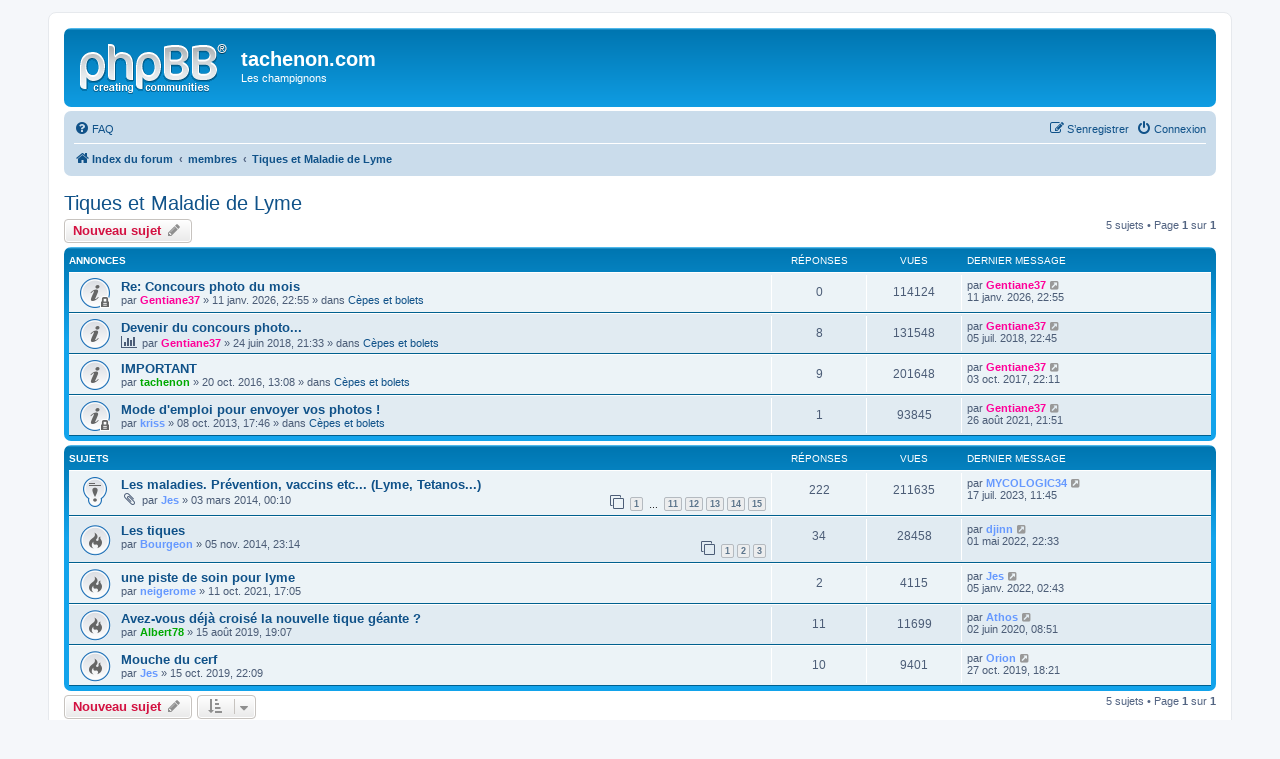

--- FILE ---
content_type: text/html; charset=UTF-8
request_url: http://www.tachenon.com/phpBB3/viewforum.php?f=104&sid=c4280a73e1d3d905a6e6acb17f87f24f
body_size: 6019
content:
<!DOCTYPE html>
<html dir="ltr" lang="fr">
<head>
<meta charset="utf-8" />
<meta http-equiv="X-UA-Compatible" content="IE=edge">
<meta name="viewport" content="width=device-width, initial-scale=1" />

<title>Tiques et Maladie de Lyme - tachenon.com</title>


	<link rel="canonical" href="http://www.tachenon.com/phpBB3/viewforum.php?f=104">

<!--
	phpBB style name: prosilver
	Based on style:   prosilver (this is the default phpBB3 style)
	Original author:  Tom Beddard ( http://www.subBlue.com/ )
	Modified by:
-->

<link href="./assets/css/font-awesome.min.css?assets_version=6" rel="stylesheet">
<link href="./styles/prosilver/theme/stylesheet.css?assets_version=6" rel="stylesheet">
<link href="./styles/prosilver/theme/fr/stylesheet.css?assets_version=6" rel="stylesheet">




<!--[if lte IE 9]>
	<link href="./styles/prosilver/theme/tweaks.css?assets_version=6" rel="stylesheet">
<![endif]-->





</head>
<body id="phpbb" class="nojs notouch section-viewforum ltr ">


<div id="wrap" class="wrap">
	<a id="top" class="top-anchor" accesskey="t"></a>
	<div id="page-header">
		<div class="headerbar" role="banner">
					<div class="inner">

			<div id="site-description" class="site-description">
				<a id="logo" class="logo" href="./index.php?sid=81932f7abdbcb48accd43a3e4cf81bb7" title="Index du forum"><span class="site_logo"></span></a>
				<h1>tachenon.com</h1>
				<p>Les champignons</p>
				<p class="skiplink"><a href="#start_here">Vers le contenu</a></p>
			</div>

									
			</div>
					</div>
				<div class="navbar" role="navigation">
	<div class="inner">

	<ul id="nav-main" class="nav-main linklist" role="menubar">

		<li id="quick-links" class="quick-links dropdown-container responsive-menu hidden" data-skip-responsive="true">
			<a href="#" class="dropdown-trigger">
				<i class="icon fa-bars fa-fw" aria-hidden="true"></i><span>Accès rapide</span>
			</a>
			<div class="dropdown">
				<div class="pointer"><div class="pointer-inner"></div></div>
				<ul class="dropdown-contents" role="menu">
					
					
										<li class="separator"></li>

									</ul>
			</div>
		</li>

				<li data-skip-responsive="true">
			<a href="/phpBB3/app.php/help/faq?sid=81932f7abdbcb48accd43a3e4cf81bb7" rel="help" title="Foire aux questions (Questions posées fréquemment)" role="menuitem">
				<i class="icon fa-question-circle fa-fw" aria-hidden="true"></i><span>FAQ</span>
			</a>
		</li>
						
			<li class="rightside"  data-skip-responsive="true">
			<a href="./ucp.php?mode=login&amp;sid=81932f7abdbcb48accd43a3e4cf81bb7" title="Connexion" accesskey="x" role="menuitem">
				<i class="icon fa-power-off fa-fw" aria-hidden="true"></i><span>Connexion</span>
			</a>
		</li>
					<li class="rightside" data-skip-responsive="true">
				<a href="./ucp.php?mode=register&amp;sid=81932f7abdbcb48accd43a3e4cf81bb7" role="menuitem">
					<i class="icon fa-pencil-square-o  fa-fw" aria-hidden="true"></i><span>S’enregistrer</span>
				</a>
			</li>
						</ul>

	<ul id="nav-breadcrumbs" class="nav-breadcrumbs linklist navlinks" role="menubar">
						<li class="breadcrumbs" itemscope itemtype="http://schema.org/BreadcrumbList">
										<span class="crumb"  itemtype="http://schema.org/ListItem" itemprop="itemListElement" itemscope><a href="./index.php?sid=81932f7abdbcb48accd43a3e4cf81bb7" itemprop="url" accesskey="h" data-navbar-reference="index"><i class="icon fa-home fa-fw"></i><span itemprop="title">Index du forum</span></a></span>

											<span class="crumb"  itemtype="http://schema.org/ListItem" itemprop="itemListElement" itemscope data-forum-id="28"><a href="./viewforum.php?f=28&amp;sid=81932f7abdbcb48accd43a3e4cf81bb7" itemprop="url"><span itemprop="title">membres</span></a></span>
															<span class="crumb"  itemtype="http://schema.org/ListItem" itemprop="itemListElement" itemscope data-forum-id="104"><a href="./viewforum.php?f=104&amp;sid=81932f7abdbcb48accd43a3e4cf81bb7" itemprop="url"><span itemprop="title">Tiques et Maladie de Lyme</span></a></span>
												</li>
		
			</ul>

	</div>
</div>
	</div>

	
	<a id="start_here" class="anchor"></a>
	<div id="page-body" class="page-body" role="main">
		
		<h2 class="forum-title"><a href="./viewforum.php?f=104&amp;sid=81932f7abdbcb48accd43a3e4cf81bb7">Tiques et Maladie de Lyme</a></h2>



	<div class="action-bar bar-top">

				
		<a href="./posting.php?mode=post&amp;f=104&amp;sid=81932f7abdbcb48accd43a3e4cf81bb7" class="button" title="Écrire un nouveau sujet">
							<span>Nouveau sujet</span> <i class="icon fa-pencil fa-fw" aria-hidden="true"></i>
					</a>
				
	
	<div class="pagination">
				5 sujets
					&bull; Page <strong>1</strong> sur <strong>1</strong>
			</div>

	</div>




	
			<div class="forumbg announcement">
		<div class="inner">
		<ul class="topiclist">
			<li class="header">
				<dl class="row-item">
					<dt><div class="list-inner">Annonces</div></dt>
					<dd class="posts">Réponses</dd>
					<dd class="views">Vues</dd>
					<dd class="lastpost"><span>Dernier message</span></dd>
				</dl>
			</li>
		</ul>
		<ul class="topiclist topics">
	
				<li class="row bg1 global-announce">
						<dl class="row-item global_read_locked">
				<dt title="Ce sujet est verrouillé, vous ne pouvez pas modifier de messages ou poster de réponse.">
										<div class="list-inner">
																		<a href="./viewtopic.php?f=55&amp;t=22194&amp;sid=81932f7abdbcb48accd43a3e4cf81bb7" class="topictitle">Re: Concours photo du mois</a>																								<br />
						
												<div class="responsive-show" style="display: none;">
							Dernier message par <a href="./memberlist.php?mode=viewprofile&amp;u=1692&amp;sid=81932f7abdbcb48accd43a3e4cf81bb7" style="color: #FF0099;" class="username-coloured">Gentiane37</a> &laquo; <a href="./viewtopic.php?f=55&amp;t=22194&amp;p=372258&amp;sid=81932f7abdbcb48accd43a3e4cf81bb7#p372258" title="Aller au dernier message">11 janv. 2026, 22:55</a>
							<br />Posté dans <a href="./viewforum.php?f=55&amp;sid=81932f7abdbcb48accd43a3e4cf81bb7">Cèpes et bolets</a>						</div>
													
						<div class="topic-poster responsive-hide left-box">
																					par <a href="./memberlist.php?mode=viewprofile&amp;u=1692&amp;sid=81932f7abdbcb48accd43a3e4cf81bb7" style="color: #FF0099;" class="username-coloured">Gentiane37</a> &raquo; 11 janv. 2026, 22:55							 &raquo; dans <a href="./viewforum.php?f=55&amp;sid=81932f7abdbcb48accd43a3e4cf81bb7">Cèpes et bolets</a>						</div>

						
											</div>
				</dt>
				<dd class="posts">0 <dfn>Réponses</dfn></dd>
				<dd class="views">114124 <dfn>Vues</dfn></dd>
				<dd class="lastpost">
					<span><dfn>Dernier message </dfn>par <a href="./memberlist.php?mode=viewprofile&amp;u=1692&amp;sid=81932f7abdbcb48accd43a3e4cf81bb7" style="color: #FF0099;" class="username-coloured">Gentiane37</a>													<a href="./viewtopic.php?f=55&amp;t=22194&amp;p=372258&amp;sid=81932f7abdbcb48accd43a3e4cf81bb7#p372258" title="Aller au dernier message">
								<i class="icon fa-external-link-square fa-fw icon-lightgray icon-md" aria-hidden="true"></i><span class="sr-only"></span>
							</a>
												<br />11 janv. 2026, 22:55
					</span>
				</dd>
			</dl>
					</li>
		
	

	
	
				<li class="row bg2 global-announce">
						<dl class="row-item global_read">
				<dt title="Aucun message non lu">
										<div class="list-inner">
																		<a href="./viewtopic.php?f=55&amp;t=22961&amp;sid=81932f7abdbcb48accd43a3e4cf81bb7" class="topictitle">Devenir du concours photo...</a>																								<br />
						
												<div class="responsive-show" style="display: none;">
							Dernier message par <a href="./memberlist.php?mode=viewprofile&amp;u=1692&amp;sid=81932f7abdbcb48accd43a3e4cf81bb7" style="color: #FF0099;" class="username-coloured">Gentiane37</a> &laquo; <a href="./viewtopic.php?f=55&amp;t=22961&amp;p=328298&amp;sid=81932f7abdbcb48accd43a3e4cf81bb7#p328298" title="Aller au dernier message">05 juil. 2018, 22:45</a>
							<br />Posté dans <a href="./viewforum.php?f=55&amp;sid=81932f7abdbcb48accd43a3e4cf81bb7">Cèpes et bolets</a>						</div>
														<span class="responsive-show left-box" style="display: none;">Réponses : <strong>8</strong></span>
													
						<div class="topic-poster responsive-hide left-box">
							<i class="icon fa-bar-chart fa-fw" aria-hidden="true"></i>														par <a href="./memberlist.php?mode=viewprofile&amp;u=1692&amp;sid=81932f7abdbcb48accd43a3e4cf81bb7" style="color: #FF0099;" class="username-coloured">Gentiane37</a> &raquo; 24 juin 2018, 21:33							 &raquo; dans <a href="./viewforum.php?f=55&amp;sid=81932f7abdbcb48accd43a3e4cf81bb7">Cèpes et bolets</a>						</div>

						
											</div>
				</dt>
				<dd class="posts">8 <dfn>Réponses</dfn></dd>
				<dd class="views">131548 <dfn>Vues</dfn></dd>
				<dd class="lastpost">
					<span><dfn>Dernier message </dfn>par <a href="./memberlist.php?mode=viewprofile&amp;u=1692&amp;sid=81932f7abdbcb48accd43a3e4cf81bb7" style="color: #FF0099;" class="username-coloured">Gentiane37</a>													<a href="./viewtopic.php?f=55&amp;t=22961&amp;p=328298&amp;sid=81932f7abdbcb48accd43a3e4cf81bb7#p328298" title="Aller au dernier message">
								<i class="icon fa-external-link-square fa-fw icon-lightgray icon-md" aria-hidden="true"></i><span class="sr-only"></span>
							</a>
												<br />05 juil. 2018, 22:45
					</span>
				</dd>
			</dl>
					</li>
		
	

	
	
				<li class="row bg1 global-announce">
						<dl class="row-item global_read">
				<dt title="Aucun message non lu">
										<div class="list-inner">
																		<a href="./viewtopic.php?f=55&amp;t=21469&amp;sid=81932f7abdbcb48accd43a3e4cf81bb7" class="topictitle">IMPORTANT</a>																								<br />
						
												<div class="responsive-show" style="display: none;">
							Dernier message par <a href="./memberlist.php?mode=viewprofile&amp;u=1692&amp;sid=81932f7abdbcb48accd43a3e4cf81bb7" style="color: #FF0099;" class="username-coloured">Gentiane37</a> &laquo; <a href="./viewtopic.php?f=55&amp;t=21469&amp;p=316526&amp;sid=81932f7abdbcb48accd43a3e4cf81bb7#p316526" title="Aller au dernier message">03 oct. 2017, 22:11</a>
							<br />Posté dans <a href="./viewforum.php?f=55&amp;sid=81932f7abdbcb48accd43a3e4cf81bb7">Cèpes et bolets</a>						</div>
														<span class="responsive-show left-box" style="display: none;">Réponses : <strong>9</strong></span>
													
						<div class="topic-poster responsive-hide left-box">
																					par <a href="./memberlist.php?mode=viewprofile&amp;u=2&amp;sid=81932f7abdbcb48accd43a3e4cf81bb7" style="color: #00AA00;" class="username-coloured">tachenon</a> &raquo; 20 oct. 2016, 13:08							 &raquo; dans <a href="./viewforum.php?f=55&amp;sid=81932f7abdbcb48accd43a3e4cf81bb7">Cèpes et bolets</a>						</div>

						
											</div>
				</dt>
				<dd class="posts">9 <dfn>Réponses</dfn></dd>
				<dd class="views">201648 <dfn>Vues</dfn></dd>
				<dd class="lastpost">
					<span><dfn>Dernier message </dfn>par <a href="./memberlist.php?mode=viewprofile&amp;u=1692&amp;sid=81932f7abdbcb48accd43a3e4cf81bb7" style="color: #FF0099;" class="username-coloured">Gentiane37</a>													<a href="./viewtopic.php?f=55&amp;t=21469&amp;p=316526&amp;sid=81932f7abdbcb48accd43a3e4cf81bb7#p316526" title="Aller au dernier message">
								<i class="icon fa-external-link-square fa-fw icon-lightgray icon-md" aria-hidden="true"></i><span class="sr-only"></span>
							</a>
												<br />03 oct. 2017, 22:11
					</span>
				</dd>
			</dl>
					</li>
		
	

	
	
				<li class="row bg2 global-announce">
						<dl class="row-item global_read_locked">
				<dt title="Ce sujet est verrouillé, vous ne pouvez pas modifier de messages ou poster de réponse.">
										<div class="list-inner">
																		<a href="./viewtopic.php?f=55&amp;t=13077&amp;sid=81932f7abdbcb48accd43a3e4cf81bb7" class="topictitle">Mode d'emploi pour envoyer vos photos !</a>																								<br />
						
												<div class="responsive-show" style="display: none;">
							Dernier message par <a href="./memberlist.php?mode=viewprofile&amp;u=1692&amp;sid=81932f7abdbcb48accd43a3e4cf81bb7" style="color: #FF0099;" class="username-coloured">Gentiane37</a> &laquo; <a href="./viewtopic.php?f=55&amp;t=13077&amp;p=357770&amp;sid=81932f7abdbcb48accd43a3e4cf81bb7#p357770" title="Aller au dernier message">26 août 2021, 21:51</a>
							<br />Posté dans <a href="./viewforum.php?f=55&amp;sid=81932f7abdbcb48accd43a3e4cf81bb7">Cèpes et bolets</a>						</div>
														<span class="responsive-show left-box" style="display: none;">Réponses : <strong>1</strong></span>
													
						<div class="topic-poster responsive-hide left-box">
																					par <a href="./memberlist.php?mode=viewprofile&amp;u=1806&amp;sid=81932f7abdbcb48accd43a3e4cf81bb7" style="color: #6699FF;" class="username-coloured">kriss</a> &raquo; 08 oct. 2013, 17:46							 &raquo; dans <a href="./viewforum.php?f=55&amp;sid=81932f7abdbcb48accd43a3e4cf81bb7">Cèpes et bolets</a>						</div>

						
											</div>
				</dt>
				<dd class="posts">1 <dfn>Réponses</dfn></dd>
				<dd class="views">93845 <dfn>Vues</dfn></dd>
				<dd class="lastpost">
					<span><dfn>Dernier message </dfn>par <a href="./memberlist.php?mode=viewprofile&amp;u=1692&amp;sid=81932f7abdbcb48accd43a3e4cf81bb7" style="color: #FF0099;" class="username-coloured">Gentiane37</a>													<a href="./viewtopic.php?f=55&amp;t=13077&amp;p=357770&amp;sid=81932f7abdbcb48accd43a3e4cf81bb7#p357770" title="Aller au dernier message">
								<i class="icon fa-external-link-square fa-fw icon-lightgray icon-md" aria-hidden="true"></i><span class="sr-only"></span>
							</a>
												<br />26 août 2021, 21:51
					</span>
				</dd>
			</dl>
					</li>
		
	

			</ul>
		</div>
	</div>
	
			<div class="forumbg">
		<div class="inner">
		<ul class="topiclist">
			<li class="header">
				<dl class="row-item">
					<dt><div class="list-inner">Sujets</div></dt>
					<dd class="posts">Réponses</dd>
					<dd class="views">Vues</dd>
					<dd class="lastpost"><span>Dernier message</span></dd>
				</dl>
			</li>
		</ul>
		<ul class="topiclist topics">
	
				<li class="row bg1 sticky">
						<dl class="row-item sticky_read">
				<dt title="Aucun message non lu">
										<div class="list-inner">
																		<a href="./viewtopic.php?f=104&amp;t=14403&amp;sid=81932f7abdbcb48accd43a3e4cf81bb7" class="topictitle">Les maladies. Prévention, vaccins etc... (Lyme, Tetanos...)</a>																								<br />
						
												<div class="responsive-show" style="display: none;">
							Dernier message par <a href="./memberlist.php?mode=viewprofile&amp;u=4613&amp;sid=81932f7abdbcb48accd43a3e4cf81bb7" style="color: #6699FF;" class="username-coloured">MYCOLOGIC34</a> &laquo; <a href="./viewtopic.php?f=104&amp;t=14403&amp;p=366542&amp;sid=81932f7abdbcb48accd43a3e4cf81bb7#p366542" title="Aller au dernier message">17 juil. 2023, 11:45</a>
													</div>
														<span class="responsive-show left-box" style="display: none;">Réponses : <strong>222</strong></span>
													
						<div class="topic-poster responsive-hide left-box">
														<i class="icon fa-paperclip fa-fw" aria-hidden="true"></i>							par <a href="./memberlist.php?mode=viewprofile&amp;u=4123&amp;sid=81932f7abdbcb48accd43a3e4cf81bb7" style="color: #6699FF;" class="username-coloured">Jes</a> &raquo; 03 mars 2014, 00:10													</div>

												<div class="pagination">
							<span><i class="icon fa-clone fa-fw" aria-hidden="true"></i></span>
							<ul>
															<li><a class="button" href="./viewtopic.php?f=104&amp;t=14403&amp;sid=81932f7abdbcb48accd43a3e4cf81bb7">1</a></li>
																							<li class="ellipsis"><span>…</span></li>
																							<li><a class="button" href="./viewtopic.php?f=104&amp;t=14403&amp;sid=81932f7abdbcb48accd43a3e4cf81bb7&amp;start=150">11</a></li>
																							<li><a class="button" href="./viewtopic.php?f=104&amp;t=14403&amp;sid=81932f7abdbcb48accd43a3e4cf81bb7&amp;start=165">12</a></li>
																							<li><a class="button" href="./viewtopic.php?f=104&amp;t=14403&amp;sid=81932f7abdbcb48accd43a3e4cf81bb7&amp;start=180">13</a></li>
																							<li><a class="button" href="./viewtopic.php?f=104&amp;t=14403&amp;sid=81932f7abdbcb48accd43a3e4cf81bb7&amp;start=195">14</a></li>
																							<li><a class="button" href="./viewtopic.php?f=104&amp;t=14403&amp;sid=81932f7abdbcb48accd43a3e4cf81bb7&amp;start=210">15</a></li>
																																													</ul>
						</div>
						
											</div>
				</dt>
				<dd class="posts">222 <dfn>Réponses</dfn></dd>
				<dd class="views">211635 <dfn>Vues</dfn></dd>
				<dd class="lastpost">
					<span><dfn>Dernier message </dfn>par <a href="./memberlist.php?mode=viewprofile&amp;u=4613&amp;sid=81932f7abdbcb48accd43a3e4cf81bb7" style="color: #6699FF;" class="username-coloured">MYCOLOGIC34</a>													<a href="./viewtopic.php?f=104&amp;t=14403&amp;p=366542&amp;sid=81932f7abdbcb48accd43a3e4cf81bb7#p366542" title="Aller au dernier message">
								<i class="icon fa-external-link-square fa-fw icon-lightgray icon-md" aria-hidden="true"></i><span class="sr-only"></span>
							</a>
												<br />17 juil. 2023, 11:45
					</span>
				</dd>
			</dl>
					</li>
		
	

	
	
				<li class="row bg2">
						<dl class="row-item topic_read_hot">
				<dt title="Aucun message non lu">
										<div class="list-inner">
																		<a href="./viewtopic.php?f=104&amp;t=23372&amp;sid=81932f7abdbcb48accd43a3e4cf81bb7" class="topictitle">Les tiques</a>																								<br />
						
												<div class="responsive-show" style="display: none;">
							Dernier message par <a href="./memberlist.php?mode=viewprofile&amp;u=1416&amp;sid=81932f7abdbcb48accd43a3e4cf81bb7" style="color: #6699FF;" class="username-coloured">djinn</a> &laquo; <a href="./viewtopic.php?f=104&amp;t=23372&amp;p=360956&amp;sid=81932f7abdbcb48accd43a3e4cf81bb7#p360956" title="Aller au dernier message">01 mai 2022, 22:33</a>
													</div>
														<span class="responsive-show left-box" style="display: none;">Réponses : <strong>34</strong></span>
													
						<div class="topic-poster responsive-hide left-box">
																					par <a href="./memberlist.php?mode=viewprofile&amp;u=3438&amp;sid=81932f7abdbcb48accd43a3e4cf81bb7" style="color: #6699FF;" class="username-coloured">Bourgeon</a> &raquo; 05 nov. 2014, 23:14													</div>

												<div class="pagination">
							<span><i class="icon fa-clone fa-fw" aria-hidden="true"></i></span>
							<ul>
															<li><a class="button" href="./viewtopic.php?f=104&amp;t=23372&amp;sid=81932f7abdbcb48accd43a3e4cf81bb7">1</a></li>
																							<li><a class="button" href="./viewtopic.php?f=104&amp;t=23372&amp;sid=81932f7abdbcb48accd43a3e4cf81bb7&amp;start=15">2</a></li>
																							<li><a class="button" href="./viewtopic.php?f=104&amp;t=23372&amp;sid=81932f7abdbcb48accd43a3e4cf81bb7&amp;start=30">3</a></li>
																																													</ul>
						</div>
						
											</div>
				</dt>
				<dd class="posts">34 <dfn>Réponses</dfn></dd>
				<dd class="views">28458 <dfn>Vues</dfn></dd>
				<dd class="lastpost">
					<span><dfn>Dernier message </dfn>par <a href="./memberlist.php?mode=viewprofile&amp;u=1416&amp;sid=81932f7abdbcb48accd43a3e4cf81bb7" style="color: #6699FF;" class="username-coloured">djinn</a>													<a href="./viewtopic.php?f=104&amp;t=23372&amp;p=360956&amp;sid=81932f7abdbcb48accd43a3e4cf81bb7#p360956" title="Aller au dernier message">
								<i class="icon fa-external-link-square fa-fw icon-lightgray icon-md" aria-hidden="true"></i><span class="sr-only"></span>
							</a>
												<br />01 mai 2022, 22:33
					</span>
				</dd>
			</dl>
					</li>
		
	

	
	
				<li class="row bg1">
						<dl class="row-item topic_read_hot">
				<dt title="Aucun message non lu">
										<div class="list-inner">
																		<a href="./viewtopic.php?f=104&amp;t=24025&amp;sid=81932f7abdbcb48accd43a3e4cf81bb7" class="topictitle">une piste de soin pour lyme</a>																								<br />
						
												<div class="responsive-show" style="display: none;">
							Dernier message par <a href="./memberlist.php?mode=viewprofile&amp;u=4123&amp;sid=81932f7abdbcb48accd43a3e4cf81bb7" style="color: #6699FF;" class="username-coloured">Jes</a> &laquo; <a href="./viewtopic.php?f=104&amp;t=24025&amp;p=359593&amp;sid=81932f7abdbcb48accd43a3e4cf81bb7#p359593" title="Aller au dernier message">05 janv. 2022, 02:43</a>
													</div>
														<span class="responsive-show left-box" style="display: none;">Réponses : <strong>2</strong></span>
													
						<div class="topic-poster responsive-hide left-box">
																					par <a href="./memberlist.php?mode=viewprofile&amp;u=258&amp;sid=81932f7abdbcb48accd43a3e4cf81bb7" style="color: #6699FF;" class="username-coloured">neigerome</a> &raquo; 11 oct. 2021, 17:05													</div>

						
											</div>
				</dt>
				<dd class="posts">2 <dfn>Réponses</dfn></dd>
				<dd class="views">4115 <dfn>Vues</dfn></dd>
				<dd class="lastpost">
					<span><dfn>Dernier message </dfn>par <a href="./memberlist.php?mode=viewprofile&amp;u=4123&amp;sid=81932f7abdbcb48accd43a3e4cf81bb7" style="color: #6699FF;" class="username-coloured">Jes</a>													<a href="./viewtopic.php?f=104&amp;t=24025&amp;p=359593&amp;sid=81932f7abdbcb48accd43a3e4cf81bb7#p359593" title="Aller au dernier message">
								<i class="icon fa-external-link-square fa-fw icon-lightgray icon-md" aria-hidden="true"></i><span class="sr-only"></span>
							</a>
												<br />05 janv. 2022, 02:43
					</span>
				</dd>
			</dl>
					</li>
		
	

	
	
				<li class="row bg2">
						<dl class="row-item topic_read_hot">
				<dt title="Aucun message non lu">
										<div class="list-inner">
																		<a href="./viewtopic.php?f=104&amp;t=23425&amp;sid=81932f7abdbcb48accd43a3e4cf81bb7" class="topictitle">Avez-vous déjà croisé la nouvelle tique géante ?</a>																								<br />
						
												<div class="responsive-show" style="display: none;">
							Dernier message par <a href="./memberlist.php?mode=viewprofile&amp;u=315&amp;sid=81932f7abdbcb48accd43a3e4cf81bb7" style="color: #6699FF;" class="username-coloured">Athos</a> &laquo; <a href="./viewtopic.php?f=104&amp;t=23425&amp;p=348974&amp;sid=81932f7abdbcb48accd43a3e4cf81bb7#p348974" title="Aller au dernier message">02 juin 2020, 08:51</a>
													</div>
														<span class="responsive-show left-box" style="display: none;">Réponses : <strong>11</strong></span>
													
						<div class="topic-poster responsive-hide left-box">
																					par <a href="./memberlist.php?mode=viewprofile&amp;u=913&amp;sid=81932f7abdbcb48accd43a3e4cf81bb7" style="color: #00AA00;" class="username-coloured">Albert78</a> &raquo; 15 août 2019, 19:07													</div>

						
											</div>
				</dt>
				<dd class="posts">11 <dfn>Réponses</dfn></dd>
				<dd class="views">11699 <dfn>Vues</dfn></dd>
				<dd class="lastpost">
					<span><dfn>Dernier message </dfn>par <a href="./memberlist.php?mode=viewprofile&amp;u=315&amp;sid=81932f7abdbcb48accd43a3e4cf81bb7" style="color: #6699FF;" class="username-coloured">Athos</a>													<a href="./viewtopic.php?f=104&amp;t=23425&amp;p=348974&amp;sid=81932f7abdbcb48accd43a3e4cf81bb7#p348974" title="Aller au dernier message">
								<i class="icon fa-external-link-square fa-fw icon-lightgray icon-md" aria-hidden="true"></i><span class="sr-only"></span>
							</a>
												<br />02 juin 2020, 08:51
					</span>
				</dd>
			</dl>
					</li>
		
	

	
	
				<li class="row bg1">
						<dl class="row-item topic_read_hot">
				<dt title="Aucun message non lu">
										<div class="list-inner">
																		<a href="./viewtopic.php?f=104&amp;t=23534&amp;sid=81932f7abdbcb48accd43a3e4cf81bb7" class="topictitle">Mouche du cerf</a>																								<br />
						
												<div class="responsive-show" style="display: none;">
							Dernier message par <a href="./memberlist.php?mode=viewprofile&amp;u=8782&amp;sid=81932f7abdbcb48accd43a3e4cf81bb7" style="color: #6699FF;" class="username-coloured">Orion</a> &laquo; <a href="./viewtopic.php?f=104&amp;t=23534&amp;p=343509&amp;sid=81932f7abdbcb48accd43a3e4cf81bb7#p343509" title="Aller au dernier message">27 oct. 2019, 18:21</a>
													</div>
														<span class="responsive-show left-box" style="display: none;">Réponses : <strong>10</strong></span>
													
						<div class="topic-poster responsive-hide left-box">
																					par <a href="./memberlist.php?mode=viewprofile&amp;u=4123&amp;sid=81932f7abdbcb48accd43a3e4cf81bb7" style="color: #6699FF;" class="username-coloured">Jes</a> &raquo; 15 oct. 2019, 22:09													</div>

						
											</div>
				</dt>
				<dd class="posts">10 <dfn>Réponses</dfn></dd>
				<dd class="views">9401 <dfn>Vues</dfn></dd>
				<dd class="lastpost">
					<span><dfn>Dernier message </dfn>par <a href="./memberlist.php?mode=viewprofile&amp;u=8782&amp;sid=81932f7abdbcb48accd43a3e4cf81bb7" style="color: #6699FF;" class="username-coloured">Orion</a>													<a href="./viewtopic.php?f=104&amp;t=23534&amp;p=343509&amp;sid=81932f7abdbcb48accd43a3e4cf81bb7#p343509" title="Aller au dernier message">
								<i class="icon fa-external-link-square fa-fw icon-lightgray icon-md" aria-hidden="true"></i><span class="sr-only"></span>
							</a>
												<br />27 oct. 2019, 18:21
					</span>
				</dd>
			</dl>
					</li>
		
				</ul>
		</div>
	</div>
	

	<div class="action-bar bar-bottom">
					
			<a href="./posting.php?mode=post&amp;f=104&amp;sid=81932f7abdbcb48accd43a3e4cf81bb7" class="button" title="Écrire un nouveau sujet">
							<span>Nouveau sujet</span> <i class="icon fa-pencil fa-fw" aria-hidden="true"></i>
						</a>

					
					<form method="post" action="./viewforum.php?f=104&amp;sid=81932f7abdbcb48accd43a3e4cf81bb7">
			<div class="dropdown-container dropdown-container-left dropdown-button-control sort-tools">
	<span title="Options d’affichage et de tri" class="button button-secondary dropdown-trigger dropdown-select">
		<i class="icon fa-sort-amount-asc fa-fw" aria-hidden="true"></i>
		<span class="caret"><i class="icon fa-sort-down fa-fw" aria-hidden="true"></i></span>
	</span>
	<div class="dropdown hidden">
		<div class="pointer"><div class="pointer-inner"></div></div>
		<div class="dropdown-contents">
			<fieldset class="display-options">
							<label>Afficher : <select name="st" id="st"><option value="0" selected="selected">Tous</option><option value="1">1 jour</option><option value="7">7 jours</option><option value="14">2 semaines</option><option value="30">1 mois</option><option value="90">3 mois</option><option value="180">6 mois</option><option value="365">1 an</option></select></label>
								<label>Trier par : <select name="sk" id="sk"><option value="a">Auteur</option><option value="t" selected="selected">Date</option><option value="r">Réponses</option><option value="s">Sujet</option><option value="v">Vues</option></select></label>
				<label>Ordre : <select name="sd" id="sd"><option value="a">Croissant</option><option value="d" selected="selected">Décroissant</option></select></label>
								<hr class="dashed" />
				<input type="submit" class="button2" name="sort" value="Aller" />
						</fieldset>
		</div>
	</div>
</div>
			</form>
		
		<div class="pagination">
						5 sujets
							 &bull; Page <strong>1</strong> sur <strong>1</strong>
					</div>
	</div>


<div class="action-bar actions-jump">
		<p class="jumpbox-return">
		<a href="./index.php?sid=81932f7abdbcb48accd43a3e4cf81bb7" class="left-box arrow-left" accesskey="r">
			<i class="icon fa-angle-left fa-fw icon-black" aria-hidden="true"></i><span>Retourner à l’index du forum</span>
		</a>
	</p>
	
		<div class="jumpbox dropdown-container dropdown-container-right dropdown-up dropdown-left dropdown-button-control" id="jumpbox">
			<span title="Aller à" class="button button-secondary dropdown-trigger dropdown-select">
				<span>Aller à</span>
				<span class="caret"><i class="icon fa-sort-down fa-fw" aria-hidden="true"></i></span>
			</span>
		<div class="dropdown">
			<div class="pointer"><div class="pointer-inner"></div></div>
			<ul class="dropdown-contents">
																				<li><a href="./viewforum.php?f=36&amp;sid=81932f7abdbcb48accd43a3e4cf81bb7" class="jumpbox-cat-link"> <span> forum</span></a></li>
																<li><a href="./viewforum.php?f=38&amp;sid=81932f7abdbcb48accd43a3e4cf81bb7" class="jumpbox-sub-link"><span class="spacer"></span> <span>&#8627; &nbsp; Forum de test</span></a></li>
																<li><a href="./viewforum.php?f=37&amp;sid=81932f7abdbcb48accd43a3e4cf81bb7" class="jumpbox-sub-link"><span class="spacer"></span> <span>&#8627; &nbsp; Tout ce qui concerne le forum</span></a></li>
																<li><a href="./viewforum.php?f=45&amp;sid=81932f7abdbcb48accd43a3e4cf81bb7" class="jumpbox-sub-link"><span class="spacer"></span> <span>&#8627; &nbsp; Aide</span></a></li>
																<li><a href="./viewforum.php?f=28&amp;sid=81932f7abdbcb48accd43a3e4cf81bb7" class="jumpbox-cat-link"> <span> membres</span></a></li>
																<li><a href="./viewforum.php?f=30&amp;sid=81932f7abdbcb48accd43a3e4cf81bb7" class="jumpbox-sub-link"><span class="spacer"></span> <span>&#8627; &nbsp; Présentation</span></a></li>
																<li><a href="./viewforum.php?f=104&amp;sid=81932f7abdbcb48accd43a3e4cf81bb7" class="jumpbox-sub-link"><span class="spacer"></span> <span>&#8627; &nbsp; Tiques et Maladie de Lyme</span></a></li>
																<li><a href="./viewforum.php?f=44&amp;sid=81932f7abdbcb48accd43a3e4cf81bb7" class="jumpbox-sub-link"><span class="spacer"></span> <span>&#8627; &nbsp; Anniversaires</span></a></li>
																<li><a href="./viewforum.php?f=31&amp;sid=81932f7abdbcb48accd43a3e4cf81bb7" class="jumpbox-sub-link"><span class="spacer"></span> <span>&#8627; &nbsp; Météorologie</span></a></li>
																<li><a href="./viewforum.php?f=62&amp;sid=81932f7abdbcb48accd43a3e4cf81bb7" class="jumpbox-sub-link"><span class="spacer"></span> <span>&#8627; &nbsp; Carte des membres</span></a></li>
																<li><a href="./viewforum.php?f=63&amp;sid=81932f7abdbcb48accd43a3e4cf81bb7" class="jumpbox-sub-link"><span class="spacer"></span> <span>&#8627; &nbsp; Concours photos du mois</span></a></li>
																<li><a href="./viewforum.php?f=16&amp;sid=81932f7abdbcb48accd43a3e4cf81bb7" class="jumpbox-cat-link"> <span> Nature &amp; Champignons</span></a></li>
																<li><a href="./viewforum.php?f=27&amp;sid=81932f7abdbcb48accd43a3e4cf81bb7" class="jumpbox-sub-link"><span class="spacer"></span> <span>&#8627; &nbsp; Tout autour du champi</span></a></li>
																<li><a href="./viewforum.php?f=34&amp;sid=81932f7abdbcb48accd43a3e4cf81bb7" class="jumpbox-sub-link"><span class="spacer"></span> <span>&#8627; &nbsp; Identifications Champignons</span></a></li>
																<li><a href="./viewforum.php?f=35&amp;sid=81932f7abdbcb48accd43a3e4cf81bb7" class="jumpbox-sub-link"><span class="spacer"></span> <span>&#8627; &nbsp; Jeux d'identification</span></a></li>
																<li><a href="./viewforum.php?f=54&amp;sid=81932f7abdbcb48accd43a3e4cf81bb7" class="jumpbox-sub-link"><span class="spacer"></span> <span>&#8627; &nbsp; Cuisine</span></a></li>
																<li><a href="./viewforum.php?f=55&amp;sid=81932f7abdbcb48accd43a3e4cf81bb7" class="jumpbox-sub-link"><span class="spacer"></span><span class="spacer"></span> <span>&#8627; &nbsp; Cèpes et bolets</span></a></li>
																<li><a href="./viewforum.php?f=56&amp;sid=81932f7abdbcb48accd43a3e4cf81bb7" class="jumpbox-sub-link"><span class="spacer"></span><span class="spacer"></span> <span>&#8627; &nbsp; Chanterelles et trompettes des morts</span></a></li>
																<li><a href="./viewforum.php?f=57&amp;sid=81932f7abdbcb48accd43a3e4cf81bb7" class="jumpbox-sub-link"><span class="spacer"></span><span class="spacer"></span> <span>&#8627; &nbsp; Morilles/morillons et mousserons de la St Georges</span></a></li>
																<li><a href="./viewforum.php?f=61&amp;sid=81932f7abdbcb48accd43a3e4cf81bb7" class="jumpbox-sub-link"><span class="spacer"></span><span class="spacer"></span> <span>&#8627; &nbsp; Amanites et lépiotes</span></a></li>
																<li><a href="./viewforum.php?f=58&amp;sid=81932f7abdbcb48accd43a3e4cf81bb7" class="jumpbox-sub-link"><span class="spacer"></span><span class="spacer"></span> <span>&#8627; &nbsp; Autres champis</span></a></li>
																<li><a href="./viewforum.php?f=59&amp;sid=81932f7abdbcb48accd43a3e4cf81bb7" class="jumpbox-sub-link"><span class="spacer"></span><span class="spacer"></span> <span>&#8627; &nbsp; Divers</span></a></li>
																<li><a href="./viewforum.php?f=33&amp;sid=81932f7abdbcb48accd43a3e4cf81bb7" class="jumpbox-sub-link"><span class="spacer"></span> <span>&#8627; &nbsp; Photos</span></a></li>
																<li><a href="./viewforum.php?f=87&amp;sid=81932f7abdbcb48accd43a3e4cf81bb7" class="jumpbox-sub-link"><span class="spacer"></span> <span>&#8627; &nbsp; Botanique</span></a></li>
																<li><a href="./viewforum.php?f=88&amp;sid=81932f7abdbcb48accd43a3e4cf81bb7" class="jumpbox-sub-link"><span class="spacer"></span><span class="spacer"></span> <span>&#8627; &nbsp; Demandes d'identifications</span></a></li>
																<li><a href="./viewforum.php?f=89&amp;sid=81932f7abdbcb48accd43a3e4cf81bb7" class="jumpbox-sub-link"><span class="spacer"></span><span class="spacer"></span> <span>&#8627; &nbsp; La flore autour des champignons</span></a></li>
																<li><a href="./viewforum.php?f=90&amp;sid=81932f7abdbcb48accd43a3e4cf81bb7" class="jumpbox-sub-link"><span class="spacer"></span><span class="spacer"></span> <span>&#8627; &nbsp; Divers</span></a></li>
																<li><a href="./viewforum.php?f=99&amp;sid=81932f7abdbcb48accd43a3e4cf81bb7" class="jumpbox-sub-link"><span class="spacer"></span> <span>&#8627; &nbsp; Zoologie</span></a></li>
																<li><a href="./viewforum.php?f=100&amp;sid=81932f7abdbcb48accd43a3e4cf81bb7" class="jumpbox-sub-link"><span class="spacer"></span><span class="spacer"></span> <span>&#8627; &nbsp; Demandes d'identification</span></a></li>
																<li><a href="./viewforum.php?f=101&amp;sid=81932f7abdbcb48accd43a3e4cf81bb7" class="jumpbox-sub-link"><span class="spacer"></span><span class="spacer"></span> <span>&#8627; &nbsp; Vos observations ornithologiques</span></a></li>
																<li><a href="./viewforum.php?f=102&amp;sid=81932f7abdbcb48accd43a3e4cf81bb7" class="jumpbox-sub-link"><span class="spacer"></span><span class="spacer"></span> <span>&#8627; &nbsp; Divers</span></a></li>
											</ul>
		</div>
	</div>

	</div>


	<div class="stat-block permissions">
		<h3>Permissions du forum</h3>
		<p>Vous <strong>ne pouvez pas</strong> poster de nouveaux sujets<br />Vous <strong>ne pouvez pas</strong> répondre aux sujets<br />Vous <strong>ne pouvez pas</strong> modifier vos messages<br />Vous <strong>ne pouvez pas</strong> supprimer vos messages<br />Vous <strong>ne pouvez pas</strong> joindre des fichiers<br /></p>
	</div>

		<!-- Cleantalk -->
<script type="text/javascript">
			var ct_cookie_name = "ct_checkjs",
				ct_cookie_value = "1098579288";
</script>
<!--/Cleantalk -->	</div>


<div id="page-footer" class="page-footer" role="contentinfo">
	<div class="navbar" role="navigation">
	<div class="inner">

	<ul id="nav-footer" class="nav-footer linklist" role="menubar">
		<li class="breadcrumbs">
									<span class="crumb"><a href="./index.php?sid=81932f7abdbcb48accd43a3e4cf81bb7" data-navbar-reference="index"><i class="icon fa-home fa-fw" aria-hidden="true"></i><span>Index du forum</span></a></span>					</li>
		
				<li class="rightside">Heures au format <span title="UTC+2">UTC+02:00</span></li>
							<li class="rightside">
				<a href="./ucp.php?mode=delete_cookies&amp;sid=81932f7abdbcb48accd43a3e4cf81bb7" data-ajax="true" data-refresh="true" role="menuitem">
					<i class="icon fa-trash fa-fw" aria-hidden="true"></i><span>Supprimer les cookies</span>
				</a>
			</li>
																<li class="rightside" data-last-responsive="true">
				<a href="./memberlist.php?mode=contactadmin&amp;sid=81932f7abdbcb48accd43a3e4cf81bb7" role="menuitem">
					<i class="icon fa-envelope fa-fw" aria-hidden="true"></i><span>Nous contacter</span>
				</a>
			</li>
			</ul>

	</div>
</div>

	<div class="copyright">
				<p class="footer-row">
			<span class="footer-copyright">Développé par <a href="https://www.phpbb.com/">phpBB</a>&reg; Forum Software &copy; phpBB Limited</span>
		</p>
				<p class="footer-row">
			<span class="footer-copyright">Traduit par <a href="http://www.phpbb-fr.com">phpBB-fr.com</a></span>
		</p>
						<p class="footer-row">
			<a class="footer-link" href="./ucp.php?mode=privacy&amp;sid=81932f7abdbcb48accd43a3e4cf81bb7" title="Confidentialité" role="menuitem">
				<span class="footer-link-text">Confidentialité</span>
			</a>
			|
			<a class="footer-link" href="./ucp.php?mode=terms&amp;sid=81932f7abdbcb48accd43a3e4cf81bb7" title="Conditions" role="menuitem">
				<span class="footer-link-text">Conditions</span>
			</a>
		</p>
					</div>

	<div id="darkenwrapper" class="darkenwrapper" data-ajax-error-title="Erreur AJAX" data-ajax-error-text="Quelque chose s’est mal passé lors du traitement de votre demande." data-ajax-error-text-abort="Requête annulée par l’utilisateur." data-ajax-error-text-timeout="Votre demande a expiré. Essayez à nouveau." data-ajax-error-text-parsererror="Quelque chose s’est mal passé lors du traitement de votre demande et le serveur a renvoyé une réponse invalide.">
		<div id="darken" class="darken">&nbsp;</div>
	</div>

	<div id="phpbb_alert" class="phpbb_alert" data-l-err="Erreur" data-l-timeout-processing-req="Délai d’attente de la demande dépassé.">
		<a href="#" class="alert_close">
			<i class="icon fa-times-circle fa-fw" aria-hidden="true"></i>
		</a>
		<h3 class="alert_title">&nbsp;</h3><p class="alert_text"></p>
	</div>
	<div id="phpbb_confirm" class="phpbb_alert">
		<a href="#" class="alert_close">
			<i class="icon fa-times-circle fa-fw" aria-hidden="true"></i>
		</a>
		<div class="alert_text"></div>
	</div>
</div>

</div>

<div>
	<a id="bottom" class="anchor" accesskey="z"></a>
	<img src="./cron.php?cron_type=cron.task.cleantalk_antispam_sfw_logs_send&amp;sid=81932f7abdbcb48accd43a3e4cf81bb7" width="1" height="1" alt="cron" /></div>

<script src="./assets/javascript/jquery.min.js?assets_version=6"></script>
<script src="./assets/javascript/core.js?assets_version=6"></script>



<script src="./ext/cleantalk/antispam/styles/all/template/cleantalk.js?assets_version=6"></script>
<script src="./styles/prosilver/template/forum_fn.js?assets_version=6"></script>
<script src="./styles/prosilver/template/ajax.js?assets_version=6"></script>



</body>
</html>
